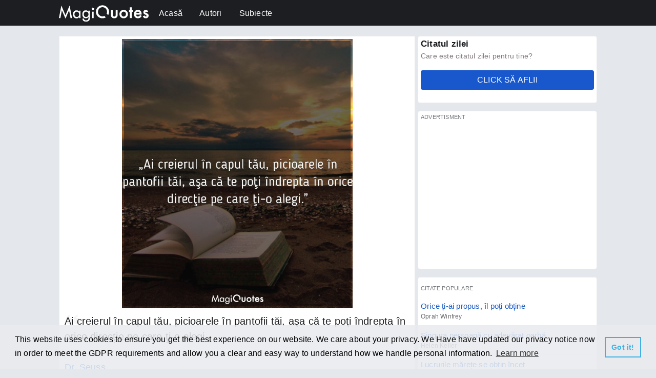

--- FILE ---
content_type: text/html; charset=utf-8
request_url: https://magiquotes.com/ro/citate/ai-creierul-in-capul-tau-picioarele-in-pantofii-tai.html
body_size: 11394
content:
<html lang="ro">
    <head>
        <meta charset="UTF-8"/>
        <title>Ai creierul în capul tău, picioarele în pantofii tăi - Dr. Seuss - Magiquotes.com</title>
        <meta name="theme-color" content="#1c1e21"/>
        <meta name="description" content="Ai creierul în capul tău, picioarele în pantofii tăi, aşa că te poţi îndrepta în orice direcţie pe care ţi-o alegi. - Dr. Seuss">
        <meta name="viewport" content="width=device-width, height=device-height, initial-scale=1,maximum-scale=1,user-scalable=no,minimal-ui"/>
        
        <meta property="og:url" content="https://www.magiquotes.com/ro/citate/ai-creierul-in-capul-tau-picioarele-in-pantofii-tai.html" />
        <meta property="og:type" content="article" />
        <meta property="og:site_name" content="Magiquotes">
        <meta property="og:title" content="Ai creierul în capul tău, picioarele în pantofii tăi - Dr. Seuss" />
        <meta property="og:description" content="&quot;Ai creierul în capul tău, picioarele în pantofii tăi, aşa că te poţi îndrepta în orice direcţie pe care ţi-o alegi.&quot; - Dr. Seuss" />
        <meta property="og:image" content="https://i.magiquotes.com/q/ro/motivationale/ai-creierul-in-capul-tau-picioarele-in-pantofii-tai/ai-creierul-in-capul-tau-picioarele-in-pantofii-tai_0.jpg" />
        <meta property="og:image:type" content="image/jpeg">
        <meta property="og:image:width" content="1200">
        <meta property="og:image:height" content="630">
                
        <meta name="twitter:card" content="summary_large_image">
        <meta name="twitter:site" content="@Magiquotes">
        <meta name="twitter:creator" content="@Magiquotes">
        <meta name="twitter:title" content="Ai creierul în capul tău, picioarele în pantofii tăi - Dr. Seuss">
        <meta name="twitter:description" content="&quot;Ai creierul în capul tău, picioarele în pantofii tăi, aşa că te poţi îndrepta în orice direcţie pe care ţi-o alegi.&quot; - Dr. Seuss">
        <meta name="twitter:image" content="https://i.magiquotes.com/q/ro/motivationale/ai-creierul-in-capul-tau-picioarele-in-pantofii-tai/ai-creierul-in-capul-tau-picioarele-in-pantofii-tai_0.jpg">
                <script async src="//pagead2.googlesyndication.com/pagead/js/adsbygoogle.js"></script>
        <script async src="https://www.googletagmanager.com/gtag/js?id=G-8GGMNEW41P"></script><script data-ad-client="ca-pub-2193886002841467" async src="https://pagead2.googlesyndication.com/pagead/js/adsbygoogle.js"></script>
        <script>
        window.dataLayer = window.dataLayer || [];
        function gtag(){dataLayer.push(arguments);}
        gtag('js', new Date());
        gtag('config', 'UA-101246260-4');
        </script>
        <link rel="stylesheet" type="text/css" href="//cdnjs.cloudflare.com/ajax/libs/cookieconsent2/3.1.0/cookieconsent.min.css" /><script src="//cdnjs.cloudflare.com/ajax/libs/cookieconsent2/3.1.0/cookieconsent.min.js"></script><script>window.addEventListener("load", function(){window.cookieconsent.initialise({"palette": {"popup": {"background": "#e9ebeede"},"button": {"background": "transparent","border": "#40b0e4","text": "#40b0e4"}},"content": {"message": "This website uses cookies to ensure you get the best experience on our website. We care about your privacy. We Have have updated our privacy notice now in order to meet the GDPR requirements and allow you a clear and easy way to understand how we handle personal information.","href": "https://www.magiquotes.com/en/privacy-policy.html"}})});</script>
        <style>
            body{background:#e4e8ed;font-family:Arial,Helvetica,sans-serif;margin:0;letter-spacing:.2px}@font-face{font-family:myItalic;src:url(/components/fonts/italic.eot);src:url(/components/fonts/italic.eot?#iefix) format('embedded-opentype'),url(/components/fonts/italic.woff2) format('woff2'),url(/components/fonts/italic.woff) format('woff'),url(/components/fonts/italic.ttf) format('truetype'),url(/components/fonts/italic.svg#svgFontName) format('svg')}@font-face{font-family:futura;src:url(/components/fonts/en/futura.ttf)}@font-face{font-family:futura2;src:url(/components/fonts/en/futura2.ttf)}@font-face{font-family:fontHusar;src:url(/components/fonts/en/fontHusar.otf)}@font-face{font-family:action_man;src:url(/components/fonts/en/action_man.ttf)}@font-face{font-family:andada;src:url(/components/fonts/en/andada.otf)}@font-face{font-family:anonymous;src:url(/components/fonts/en/anonymous.ttf)}@font-face{font-family:arbutus;src:url(/components/fonts/en/arbutus.ttf)}@font-face{font-family:berkshire;src:url(/components/fonts/en/berkshire.ttf)}@font-face{font-family:bpmono;src:url(/components/fonts/en/bpmono.ttf)}@font-face{font-family:bubblegum;src:url(/components/fonts/en/bubblegum.otf)}@font-face{font-family:capsula;src:url(/components/fonts/en/capsula.ttf)}@font-face{font-family:cherry;src:url(/components/fonts/en/cherry.otf)}@font-face{font-family:Amatic;src:url(/components/fonts/en/Amatic.ttf)}@font-face{font-family:Antiqua;src:url(/components/fonts/en/Antiqua.ttf)}@font-face{font-family:Atomic;src:url(/components/fonts/en/Atomic.ttf)}@font-face{font-family:Azoft;src:url(/components/fonts/en/Azoft.ttf)}@font-face{font-family:Caudex;src:url(/components/fonts/en/Caudex.ttf)}@font-face{font-family:DejaVu;src:url(/components/fonts/en/DejaVu.ttf)}@font-face{font-family:Eczar;src:url(/components/fonts/en/Eczar.ttf)}@font-face{font-family:Glegoo;src:url(/components/fonts/en/Glegoo.ttf)}@font-face{font-family:Inknut;src:url(/components/fonts/en/Inknut.ttf)}@font-face{font-family:LifeSaver;src:url(/components/fonts/en/LifeSaver.ttf)}@font-face{font-family:Noto;src:url(/components/fonts/en/Noto.ttf)}@font-face{font-family:Okolaks;src:url(/components/fonts/en/Okolaks.ttf)}@font-face{font-family:Report;src:url(/components/fonts/en/Report.ttf)}@font-face{font-family:AlexBrush;src:url(/components/fonts/en/AlexBrush.ttf)}@font-face{font-family:Allura;src:url(/components/fonts/en/Allura.otf)}@font-face{font-family:AnuDaw;src:url(/components/fonts/en/AnuDaw.ttf)}@font-face{font-family:ArchitectsDaughter;src:url(/components/fonts/en/ArchitectsDaughter.ttf)}@font-face{font-family:Bahiana;src:url(/components/fonts/en/Bahiana.otf)}.footer{background:#1c1e21;min-height:150px;display:flex;align-items:center}.footercontent{width:1060px;margin:0 auto;padding:15px 0 0 5px;box-sizing:border-box;-webkit-box-sizing:border-box;-moz-box-sizing:border-box;color:#fff;font-size:13px;display:flex;flex-direction:row}.footer-box{max-width:300px;min-width:190px;margin:0 20px 0 0;position:relative}.app-box{display:inline-block;min-width:190px;margin:-20px 0 0 20px;vertical-align:middle}.app-available-android,.app-close,.app-magiquotes-android,.install-android{display:none}.footercontent span{display:block;margin:8px 0 0}a.footer_link:active,a.footer_link:link,a.footer_link:visited{color:#9b9b9c;text-decoration:none;font-size:13px}a.footer_link:hover{text-decoration:underline}a.footer_lang:active,a.footer_lang:link,a.footer_lang:visited{color:#9b9b9c;text-decoration:none;font-size:13px;margin:0 5px 0 0}.activelang,a.footer_lang:hover{border-bottom:2px solid #175ac5;padding:0 0 4px}#more_lang{background:url(/components/assets/more_lang.png) center no-repeat;background-size:17px;width:20px;height:20px;float:right;margin:-2px 0 0 5px;cursor:pointer}#hidden_lang{display:none;background:#fff;border:1px solid #ebebeb;border-radius:1px;padding:5px 5px 20px;position:absolute;top:-100;right:0;width:150px;min-height:100px;box-sizing:border-box;-webkit-box-sizing:border-box;-moz-box-sizing:border-box}#hidden_lang a{display:block;border:none;padding-bottom:10px}#hidden_lang .activelang{border-bottom:2px solid #175ac5;padding:0 0 4px;margin:0 0 10px}a.follow_fb:active,a.follow_fb:hover,a.follow_fb:link,a.follow_fb:visited{background:url(/components/assets/_fblogo.png) center center no-repeat #4865AB;background-size:20px;min-width:35px;height:35px;display:inline-block;box-sizing:border-box;-webkit-box-sizing:border-box;-moz-box-sizing:border-box;border-radius:3px;margin:0 10px 0 0}a.follow_tw:active,a.follow_tw:hover,a.follow_tw:link,a.follow_tw:visited{background:url(/components/assets/_twlogo.png) center center no-repeat #00B4EF;background-size:20px;min-width:35px;height:35px;display:inline-block;box-sizing:border-box;-webkit-box-sizing:border-box;-moz-box-sizing:border-box;border-radius:3px;margin:0 10px 0 0}a.follow_pi:active,a.follow_pi:hover,a.follow_pi:link,a.follow_pi:visited{background:url(/components/assets/_pilogo.png) center center no-repeat #D13037;background-size:16px;min-width:35px;height:35px;display:inline-block;box-sizing:border-box;-webkit-box-sizing:border-box;-moz-box-sizing:border-box;border-radius:3px;margin:0 10px 0 0}a.follow_in:active,a.follow_in:hover,a.follow_in:link,a.follow_in:visited{background:url(/components/assets/_i_icon.png) center center no-repeat #c411c4;background-size:16px;min-width:35px;height:35px;display:inline-block;box-sizing:border-box;-webkit-box-sizing:border-box;-moz-box-sizing:border-box;border-radius:3px}.menu_b,.wrapper{box-sizing:border-box}a.android_badge:active,a.android_badge:hover,a.android_badge:link,a.android_badge:visited{background:url(/components/assets/android_badge.png);width:153px;height:46px;display:block;text-indent:-5000px}.topwrapper{background:#1c1e21;height:50px;position:fixed;top:0;left:0;right:0;z-index:2}.ad_related{margin:20px auto 10px;width:600px;min-height:280px}#top{width:1060px;margin:0 auto;position:relative}#brand,.menu,.search{position:absolute}#brand{background:url(/components/assets/brand.png);width:175px;height:33px;top:10px;left:5px}.menu{top:17px;left:200px}.menu a{color:#fff;text-decoration:none;margin:0 30px 0 0}.active{border-bottom:2px solid #175ac5;padding:0 0 5px}.search{display:none;right:5px;top:11px;height:30px}.search input[type=text]{display:inline-block;vertical-align:top;height:29px;width:220px;border:0;border-radius:50px;outline:0;padding:5px}.search #searchmag{background:url(/components/assets/search.png) center center no-repeat;background-size:29px;width:29px;height:29px;display:inline-block;border:none;outline:0;cursor:pointer}.wrapper{width:1060px;margin:60px auto 0;text-align:center;padding:10px 5px 0;-webkit-box-sizing:border-box;-moz-box-sizing:border-box}.menu_b,.menu_w{width:350px}.current_lang,.menu_b,.submit-box,.submit-menu{text-align:left}main{display:flex;flex-direction:row;justify-content:space-between}.advertisment,.menu_l{font-size:11px;color:#75777b;display:block}.box_w{margin:0 5px 0 0}.advertisment{margin:0 0 5px}.menu_b{background:#fff;margin:0 0 15px;border-radius:4px;border:1px solid #ebebeb;padding:5px;-webkit-box-sizing:border-box;-moz-box-sizing:border-box}.menu_clean{background:0 0;border:1px solid transparent}.menu_l{margin:10px 0}.menu_b h2{color:#1c1e21;font-size:17px;margin:0 0 5px}.menu_b p{margin:0;font-size:14px;color:#80777b}.menu_s{display:flex;justify-content:space-around;align-items:center}.current_lang{margin:20px 0}.current_lang span{font-weight:700}.submit-menu{margin:10px 0 -1px;padding:10px 10px 10px 0;box-sizing:border-box;-webkit-box-sizing:border-box;-moz-box-sizing:border-box}a.submit-link:active,a.submit-link:link,a.submit-link:visited{background:#843d58;text-decoration:none;color:#fff;padding:10px;border-top-left-radius:4px;border-top-right-radius:4px}a.submit-link:hover{background:#72324a}.active-submit-link{background:#fff!important;color:#414c5c!important}.submit-box,.submit-box2{background:#fff;margin:0;padding:10px;border-bottom-left-radius:4px;border-bottom-right-radius:4px;border-top-right-radius:4px;box-shadow:0 2px 3px 0 #d8e4e7}.submit-box2{box-sizing:border-box;-webkit-box-sizing:border-box;-moz-box-sizing:border-box;display:block!important}.submit-box{box-sizing:border-box;-webkit-box-sizing:border-box;-moz-box-sizing:border-box;position:relative;display:flex;flex-direction:row}.box,.controller{-webkit-box-sizing:border-box;-moz-box-sizing:border-box}.submit-form{flex:1}.submit_p{display:flex;align-items:center;justify-content:center;flex-direction:column}#portraitChristmas{display:none}.portrait_b{position:relative;overflow:hidden}#loader,#loader img,#quote_preview{position:absolute}#quote_preview{font-size:30px;top:0;left:0;color:#fff;width:500px;border:2px dashed;cursor:all-scroll;padding:5;font-family:futura;display:flex;flex-wrap:wrap;justify-content:center}.today h2,.today p{font-family:myItalic,Fallback,Arial,Helvetica,sans-serif}#quote_preview span{border:1px solid transparent;margin:0 8px 0 0;float:left;display:flex;justify-content:center;align-items:center}.controller{background:0 0;height:90px;width:100%;display:flex;flex-direction:row;align-items:center;justify-content:flex-start;padding:5px;box-sizing:border-box}.controller span{margin:0 10px 0 0}.controller span h2{color:#414042}.controller input[type=text],.controller input[type=number]{display:block;width:60px!important;height:38px;margin:0!important;border-radius:4px;border:1px solid #dcdcdc;font-size:15px;outline:0;padding:0 5px;color:#414042}.controller select,.submit-box select{border:1px solid #dcdcdc;background:#fff;height:38px}.controller select{width:90px!important;color:#414042;outline:0;margin:0!important}.submit-box h1{margin:0 0 20px;font-size:20;color:#414042}.submit-box h2{margin:0 0 5px;font-size:15;color:#414042}.submit-box input[type=text],.submit-box textarea{width:290px;display:block;margin:0 0 25px;font-size:15px;outline:0;color:#414042}.submit-box select{width:290px;color:#414042;outline:0;margin:0 0 25px}.submit-box input[type=text]{height:38px;border-radius:4px;border:1px solid #dcdcdc;padding:0 5px}.submit-box textarea{height:120;border:1px solid #dcdcdc;border-radius:4px;resize:none;padding:5px}#social,.box footer,.box_a,.list_q{display:flex}.submit-error,.submit-success{padding:10px 5px;margin:10px 0 0}.submit-box input[type=submit]{background:#409fff;color:#fff;font-size:16px;border:none;border-radius:4px;height:37px;width:130px}#loader,.submit-error,.submit-success{background:0 0;border-radius:4px}.submit-box ::-webkit-input-placeholder{color:#dce2e7}.submit-box ::-moz-placeholder{color:#dce2e7}.submit-box :-ms-input-placeholder{color:#dce2e7}.submit-box :-moz-placeholder{color:#dce2e7}.submit-success{color:#41b14d}.submit-error{color:#cc2e3f}#loader{top:0;left:0;right:0;bottom:0}#loader img,.today h2{left:50%;top:50%;transform:translate(-50%,-50%)}.today{width:600px;margin:20px auto;min-height:160px;position:relative;text-align:center}.change,.today h2,.today p{position:absolute}.today h2{font-size:25px;color:#414042;margin:0;width:100%;background:url(/components/assets/comma.png) left top no-repeat;background-size:50px;padding:10px 0 0}.today p{right:5px;bottom:0;color:#b2b8ba}.list_q{flex-direction:row;justify-content:space-between;flex-wrap:wrap}.box{background:#fff;margin:0 0 15px;border-top-right-radius:4px;border-bottom-right-radius:4px;border:1px solid #ebebeb;width:340px;padding:5px;box-sizing:border-box}.imgbox{background:#d6d6d6;margin:0 auto;height:0;padding-bottom:116.6%}.popular_q,.popular_q_end{padding:10px 0}.imgbox img{width:100%;height:auto}.box article{height:50px;line-height:150%;text-align:left;overflow:hidden}a.link:active,a.link:hover,a.link:link,a.link:visited{font-size:18px;color:#1c1e21;text-decoration:none}.popular_q{border-bottom:thin solid #f4f4f4}.menu_b_q a{color:#175ac5;text-decoration:none;font-size:15px}.menu_b_a{margin:5px 0 0}.menu_b_a a{text-decoration:none;color:#676767;font-size:12px;border-radius:2px}.box footer{color:#175ac5;font-size:13px;height:50px}#share_fb,#share_pi,#share_tw{width:27px;height:27px;border-radius:3px}#social{flex-direction:row;align-items:center;flex:1}.box_a{justify-content:flex-end;align-items:center;padding:0 5px 0 0}#share_fb,#share_pi,#share_tw,.change{display:block;cursor:pointer}#share_fb{background:url(/components/assets/_fblogo.png) center center no-repeat #4865AB;background-size:19px;margin:0 10px 0 0}#share_tw{background:url(/components/assets/_twlogo.png) center center no-repeat #00B4EF;background-size:17px;margin:0 10px 0 0}#share_pi{background:url(/components/assets/_pilogo.png) center center no-repeat #D13037;background-size:13px}.change{background:url(/components/assets/change.png) center center no-repeat;background-size:25px;padding:2px 5px 5px;border-radius:4px;width:20px;height:20px;z-index:1;top:5px;right:5px;opacity:.8}.quote-view{display:flex;flex-direction:row;justify-content:space-between;align-items:flex-start}.quote-box{text-align:left;background:#fff;border-bottom-left-radius:3px;border-bottom-right-radius:3px;border:1px solid #ebebeb;width:100%;margin:0 5px 0 0;padding:5px}.quote-menu{display:table-cell;width:100%;vertical-align:top}.related-box{display:block;text-align:center}.related-box-text{color:#1c1e21;font-size:23px;margin:25px 0;border-bottom:1px solid #ebebeb;padding:0 0 10px 5px;text-align:left}.responsive{display:block;width:100%;min-height:50px;-webkit-box-sizing:border-box;-moz-box-sizing:border-box;box-sizing:border-box}.ad_menu{width:336px;height:280px;margin:0 auto}.quote-box article{padding:10px 5px 0;margin:0 0 20px;box-sizing:border-box;-webkit-box-sizing:border-box;-moz-box-sizing:border-box;line-height:150%;text-align:left;z-index:1;font-size:20px;color:#1c1e21;position:relative}.quote-box article #commasm{position:absolute;top:0;left:0;background:url(/components/assets/comma_small.png) left top no-repeat;width:40px;height:40px;opacity:.25;z-index:-1}.quote-created-image,.quote-image{background:#d6d6d6;position:relative}.author-box{color:#175ac5;font-size:18px;padding:15px 0 15px 5px}.quote-box #divider{border-top:thin solid #f4f4f4;width:99%;margin:0 auto}.quote-map{display:flex;flex-direction:row;justify-content:flex-start;align-items:center;width:600px;margin:5px auto}.quote-map span{position:relative;cursor:pointer;margin:2px}.quote-map span:hover{opacity:.95}.quote-map span img{width:100%;height:auto}.quote-image{width:450px;height:525px;margin:0 auto}.quote-created-image{width:600px;height:700px}.quote-created-image img,.quote-image img{width:100%;height:auto}.active-map{position:absolute;top:0;left:0;right:0;bottom:0;background:url(/components/assets/map_check.png) center center no-repeat #4865AB;background-size:contain;opacity:.4}.socials{padding:15px 0 15px 10px;text-align:center;display:flex;flex-wrap:wrap;justify-content:center}#b_share-pi,#b_share-tw{width:60px;height:50px;padding:0 0 0 20px}#b_share-fb,#b_share-pi,#b_share-tw{display:inline-block;vertical-align:middle;color:#fff;margin:10px 10px 0 0;cursor:pointer}#b_share-fb{background:url(/components/assets/_fblogo.png) 10px no-repeat #4865AB;min-width:220px;text-align:center;padding:16px 0 16px 20px;box-sizing:border-box;-webkit-box-sizing:border-box;-moz-box-sizing:border-box}#b_share-tw{background:url(/components/assets/_twlogo.png) center center no-repeat #00B4EF;box-sizing:border-box;-webkit-box-sizing:border-box;-moz-box-sizing:border-box}#b_share-pi{background:url(/components/assets/_pilogo.png) center center no-repeat #D13037;box-sizing:border-box;-webkit-box-sizing:border-box;-moz-box-sizing:border-box}.quote-menu-author{width:336px;margin:20px auto;text-align:left;font-size:15px;color:#1c1e21;background:#fff;border-radius:3px;border:1px solid #ebebeb;padding:10px;box-sizing:border-box;-webkit-box-sizing:border-box;-moz-box-sizing:border-box}.quote-menu-author h2{color:#a4a5a6;margin:0 0 10px;font-size:18px;border-bottom:1px solid #efefef;padding:0 0 8px;font-weight:inherit}.quote-menu-author div{font-weight:700;margin:5px 0}.quote-menu-author span{font-size:13px;margin:0 0 0 5px;color:#175ac5}.authors-box,.subjects-box{display:flex;flex-direction:row;justify-content:space-around;width:100%;text-align:center}.authors-cell,.subjects-cell{width:300px;text-align:left;margin:0 5px 0 0}.authors-row,.subjects-row{background:#fff;border-bottom-left-radius:3px;border-bottom-right-radius:3px;border:1px solid #ebebeb;box-sizing:border-box;-webkit-box-sizing:border-box;-moz-box-sizing:border-box;margin:0 0 10px;padding:7px}.authors-row span,.subjects-row span{color:#1c1e21;font-size:18px;font-weight:700;display:block;margin:0 0 10px;padding:0 0 10px;border-bottom:1px solid #ebebeb}.author_row_list,.subjects_row_list{margin:5px 0 0}a.theauthor:active,a.theauthor:link,a.theauthor:visited{color:#175ac5;font-size:14px;text-decoration:none}a.theauthor:hover{text-decoration:underline}a.thesubject:active,a.thesubject:link,a.thesubject:visited{color:#175ac5;font-size:14px;text-decoration:none}a.thesubject:hover{text-decoration:underline}.author_letter,.subject_letter{background:#175ac5;color:#fff!important;float:left;padding:2.5px 5px 1px!important;margin:0 5px 0 0!important;border-radius:4px;font-size:16px!important}.author_box,.subject_box{background:#fff;text-align:left;padding:10px;border-radius:4px;border:1px solid #ebebeb;box-sizing:border-box;-webkit-box-sizing:border-box;-moz-box-sizing:border-box;margin:0 0 20px;color:#175ac5}.tag,.top{border-radius:4px}.author_box h1,.subject_box h1{margin:0 0 5px;font-size:20px;color:#1c1e21;display:inline-block;vertical-align:top}.subject_box div{margin:15px 0}.author_box div{display:inline-block;color:#175ac5;font-size:14px;padding:3px 0 0;margin:0 0 0 20px}.author_box p{margin:0;float:left;font-weight:700;color:#4e4f52}.author_box span{display:block}a.author:active,a.author:link,a.author:visited{color:#175ac5;text-decoration:none;font-size:14px}a.author:hover{text-decoration:underline}.authorinbox{font-size:18px!important}.no_author_found{font-size:18px;color:#1c1e21;text-align:left;padding:0 0 0 30px;box-sizing:border-box;-webkit-box-sizing:border-box;-moz-box-sizing:border-box;margin:0 0 20px}.no_author_found span{margin:0 0 10px}.tag{background:#1c1e21;color:#f2f2f2;margin:0 5px 0 0;padding:6px;font-size:13px}.loadtext{border:1px solid #1c1e21;color:#1c1e21;display:inline-block;min-width:300px;padding:10px;cursor:pointer;margin:0 auto 20px;border-radius:4px;box-sizing:border-box;-webkit-box-sizing:border-box;-moz-box-sizing:border-box;text-align:center}.top,.top h2{margin:0 0 10px}.top{background:#fff;padding:10px;box-sizing:border-box;-webkit-box-sizing:border-box;-moz-box-sizing:border-box;border:1px solid #ebebeb;display:flex;justify-content:space-around;text-align:left}.top h2{font-size:17px;color:#1c1e21}.top_column{white-space:nowrap}.top_column div{margin:0 0 5px}a.more_btn:active,a.more_btn:link,a.more_btn:visited{font-size:13px;text-decoration:none;background:#175ac5;color:#fff;padding:5px 0;text-align:center;width:130px;display:block;margin:15px 0 0;box-sizing:border-box;-webkit-box-sizing:border-box;-moz-box-sizing:border-box;border-radius:4px}a.more_btn:hover{background:#1450af}.play_quote{background:#175ac5;box-shadow:0 1px .3px 1px #0b3373;border-radius:4px;display:block;color:#fff;width:250px;text-align:center;padding:15px 0;box-sizing:border-box;-webkit-box-sizing:border-box;-moz-box-sizing:border-box;margin:40px auto 50px;cursor:pointer;font-size:19px}.play_spinner{background:url(/components/assets/play_spinner.svg);background-size:60px;width:60px;height:60px;position:absolute;top:50%;left:50%;transform:translate(-50%,-50%)}#spinner{width:100%;margin:0 auto}a.todays_quote_link:active,a.todays_quote_link:link,a.todays_quote_link:visited{text-decoration:none;background:#1958cc;display:block;text-align:center;padding:10px 0;border-radius:4px;color:#fff;margin:20px 0;max-width:350px}a.todays_quote_link:hover{background:#2163dc}.rand_todays_quote{position:absolute;font-size:50px;opacity:.2;line-height:80%;color:#a4b4c361;-webkit-user-select:none;-khtml-user-select:none;-moz-user-select:none;-ms-user-select:none;user-select:none;display:none}@media screen and (max-width:1060px){#top,.footercontent,.wrapper{width:100%}.box{width:49.3%}}@media screen and (max-width:972px){.ad_related{width:100%}.quote-map{overflow:auto;white-space:nowrap}.quote-map::-webkit-scrollbar{display:none}}@media screen and (max-width:800px){.menu_b,.menu_w{width:100%}main{flex-direction:column-reverse}.menu_w{flex:1}.popular,.quote-view .menu_w{display:none}}@media screen and (max-width:710px){.footercontent{justify-content:center;flex-wrap:wrap;flex-direction:column-reverse}.footer-box{margin-bottom:30px}.app-box{display:none;position:fixed;bottom:0;left:0;right:0;margin:0;background:#fff;border-top:1px solid #eee;box-shadow:0 0 1px 0 #b5b5b573;height:50px;width:100%}.app-available-android,.app-close,.app-magiquotes-android,.install-android{display:inherit;position:absolute}.app-magiquotes-android{font-size:14px;color:#1c1e21;top:9px;left:30px}.app-available-android{font-size:12px;color:#949596;top:29px;left:30px}.install-android{top:7px;right:15px}.install-android a{display:inherit;text-decoration:none;background:#409fff;border-radius:2px;font-size:13px;padding:10px 5px;color:#fff}.app-close{background:url(/components/assets/close.png) center no-repeat;background-size:16px;width:22px;height:22px;left:5px;top:14px;opacity:.3}.menu_clean{display:none}}@media screen and (max-width:627px){.quote-map{width:100%}}@media screen and (max-width:500px){.wrapper{margin-top:90px}.box_a{display:none}.menu{top:50px;left:0;right:0;height:35px;background:#1c1e21;padding:5px 0 0 5px;box-sizing:border-box;-webkit-box-sizing:border-box;-moz-box-sizing:border-box;overflow:auto;white-space:nowrap}.menu::-webkit-scrollbar{display:none}}@media screen and (max-width:360px){.ad_menu{width:100%}}@media screen and (max-width:477px){.quote-image{width:100%;height:0;padding-bottom:116.56%}}@media screen and (max-width:340px){.box{width:100%}.box article{display:none}}
        </style>
    </head>
    <body>
    <div class="topwrapper">
        <div id="top">
            <a href="/ro/" class="logo"><div id="brand"></div></a>
            <div class="menu">
                <a href="/ro/"  title="Acasă">Acasă</a>
                <a href="/ro/autori.html"  title="Autori">Autori</a>
                <a href="/ro/subiecte.html"  title="Subiecte">Subiecte</a>
            </div>
            <div class="search">
                <form> 
                    <input type="text" name="search" id="search">
                    <input type="submit" id="searchmag" value="">
                </form>
            </div>
        </div>
    </div>
    <div class="wrapper" data-global-lang="ro" data-global-hyperlink="citate" data-global-authorlink="autor">
        <div class="quote-view">
    <div class="quote-box" data-cat="motivationale" data-src="ai-creierul-in-capul-tau-picioarele-in-pantofii-tai" >
        <div class="quote-image">
            <img alt="Ai creierul în capul tău, picioarele în pantofii tăi" src="https://i.magiquotes.com/q/ro/motivationale/ai-creierul-in-capul-tau-picioarele-in-pantofii-tai/ai-creierul-in-capul-tau-picioarele-in-pantofii-tai_portrait.jpg">
        </div>
        <article>
            Ai creierul în capul tău, picioarele în pantofii tăi, aşa că te poţi îndrepta în orice direcţie pe care ţi-o alegi.            <span id="commasm"></span>
        </article>
        <div class="author-box">
            <a href="/ro/autor/dr.-seuss.html" class="author authorinbox">Dr. Seuss</a>
        </div>
        <div class="responsive ad_related"><div class="advertisment">ADVERTISMENT</div><ins class="adsbygoogle ad_related" style="display:block" data-ad-format="autorelaxed"
     data-ad-client="ca-pub-2193886002841467"
     data-ad-slot="4773985775"></ins>
<script>
     (adsbygoogle = window.adsbygoogle || []).push({});
</script></div>        <div id="divider"></div>
        <div class="socials" data-share-url="https://www.magiquotes.com/ro/citate/ai-creierul-in-capul-tau-picioarele-in-pantofii-tai.html" data-share-image="https://i.magiquotes.com/q/ro/motivationale/ai-creierul-in-capul-tau-picioarele-in-pantofii-tai/ai-creierul-in-capul-tau-picioarele-in-pantofii-tai_0.jpg">
            <div id="b_share-fb">Distribuie pe Facebook</div>
            <div id="b_share-tw"></div>
            <div id="b_share-pi"></div>
        </div>
    </div>
    <div class="menu_w">
        <div class="menu_b">
    <h2>Citatul zilei</h2>
    <p>Care este citatul zilei pentru tine?</p>
    <a href="/ro/citatul-zilei.html" class="todays_quote_link" title="Care este citatul zilei pentru tine?">CLICK SĂ AFLII</a>
</div>
<div class="menu_b">
    <div class="advertisment">ADVERTISMENT</div><div class="responsive ad_menu"><ins class="adsbygoogle"
     style="display:block"
     data-ad-client="ca-pub-2193886002841467"
     data-ad-slot="4995964165"
     data-ad-format="auto"
     data-full-width-responsive="true"></ins>
<script>
     (adsbygoogle = window.adsbygoogle || []).push({});
</script></div></div>
<div class="menu_b popular">
    <div class="menu_l">CITATE POPULARE</div>
    
                    <div class="popular_q">
                        <div class="menu_b_q">
                            <a href="/ro/citate/orice-ti-ai-propusil-poți-obtine.html" title="Orice ți-ai propus, îl poți obține">
                            Orice ți-ai propus, îl poți obține
                            </a>
                        </div>
                        <div class="menu_b_a">
                            <a href="/ro/autor/oprah-winfrey.html" title="Oprah Winfrey">
                            Oprah Winfrey
                            </a>
                        </div>
                    </div>
                
                    <div class="popular_q">
                        <div class="menu_b_q">
                            <a href="/ro/citate/singura-persoană-cu-adevărat-oarbă-în-perioada-crăciunului.html" title="Singura persoană cu adevărat oarbă în perioada Crăciunului">
                             Singura persoană cu adevărat oarbă...
                            </a>
                        </div>
                        <div class="menu_b_a">
                            <a href="/ro/autor/helen-keller.html" title="Helen Keller">
                            Helen Keller
                            </a>
                        </div>
                    </div>
                
                    <div class="popular_q">
                        <div class="menu_b_q">
                            <a href="/ro/citate/lucrurile-marete-se-obțin-incet.html" title="Lucrurile mărețe se obțin încet">
                            Lucrurile mărețe se obțin încet
                            </a>
                        </div>
                        <div class="menu_b_a">
                            <a href="/ro/autor/zig-ziglar.html" title="Zig Ziglar">
                            Zig Ziglar
                            </a>
                        </div>
                    </div>
                
                    <div class="popular_q">
                        <div class="menu_b_q">
                            <a href="/ro/citate/esecul-ar-trebui-să-ne-fie-profesor.html" title="Eșecul ar trebui să ne fie profesor">
                            Eșecul ar trebui să ne fie profesor
                            </a>
                        </div>
                        <div class="menu_b_a">
                            <a href="/ro/autor/necunoscut.html" title="Necunoscut">
                            Necunoscut
                            </a>
                        </div>
                    </div>
                
                    <div class="popular_q">
                        <div class="menu_b_q">
                            <a href="/ro/citate/vorbele-bune-pot-fi-scurte-și-repede-rostite.html" title="Vorbele bune pot fi scurte și repede rostite">
                             Vorbele bune pot fi scurte și repede...
                            </a>
                        </div>
                        <div class="menu_b_a">
                            <a href="/ro/autor/necunoscut.html" title="Necunoscut">
                            Necunoscut
                            </a>
                        </div>
                    </div>
                
                    <div class="popular_q">
                        <div class="menu_b_q">
                            <a href="/ro/citate/dacă-citesti-asta.html" title="Dacă citești asta">
                            Dacă citești asta
                            </a>
                        </div>
                        <div class="menu_b_a">
                            <a href="/ro/autor/necunoscut.html" title="Necunoscut">
                            Necunoscut
                            </a>
                        </div>
                    </div>
                
                    <div class="popular_q">
                        <div class="menu_b_q">
                            <a href="/ro/citate/mintea-nu-cunoaşte-alte-frontiere.html" title="Mintea nu cunoaşte alte frontiere">
                            Mintea nu cunoaşte alte frontiere
                            </a>
                        </div>
                        <div class="menu_b_a">
                            <a href="/ro/autor/napoleon-hill.html" title="Napoleon Hill">
                            Napoleon Hill
                            </a>
                        </div>
                    </div>
                
                    <div class="popular_q">
                        <div class="menu_b_q">
                            <a href="/ro/citate/viata-nu-sta-undeva-așteptandu-te.html" title="Viața nu stă undeva așteptându-te">
                            Viața nu stă undeva așteptându-te
                            </a>
                        </div>
                        <div class="menu_b_a">
                            <a href="/ro/autor/osho.html" title="Osho">
                            Osho
                            </a>
                        </div>
                    </div>
                
                    <div class="popular_q">
                        <div class="menu_b_q">
                            <a href="/ro/citate/destinul-prinde-formă-în-momentul-în-care-iei-o-decizie.html" title="Destinul prinde formă în momentul în care iei o decizie">
                             Destinul prinde formă în momentul în...
                            </a>
                        </div>
                        <div class="menu_b_a">
                            <a href="/ro/autor/anthony-robbins.html" title="Anthony Robbins">
                            Anthony Robbins
                            </a>
                        </div>
                    </div>
                
                    <div class="popular_q_end">
                        <div class="menu_b_q">
                            <a href="/ro/citate/sunt-persoane-care-nu-au-realizat-cat-de-aproape-au-fost-de-succes.html" title="sunt persoane care nu au realizat cat de aproape au fost de succes">
                             sunt persoane care nu au realizat cat de...
                            </a>
                        </div>
                        <div class="menu_b_a">
                            <a href="/ro/autor/thomas-edison.html" title="Thomas Edison">
                            Thomas Edison
                            </a>
                        </div>
                    </div>
                </div>
<div class="menu_b menu_clean">
    <div class="menu_l">DESCARCĂ APLICAȚIA</div>
    <a href="https://play.google.com/store/apps/details?id=com.citate_celebre" target="_blank" class="android_badge">Quotes</a>
</div>    </div>
</div>
<div class="related-box">
    <div class="related-box-text">
        Alte citate    </div>
    <div class="list_q">
        <div class="box">
                <a href="/ro/citate/una-dintre-cele-mai-curajoase-decizii-pe-care-o-vei-face-este-sa-renunti-la-ceea-ce-iti-raneste-inima.html" class="link" title="Una dintre cele mai curajoase decizii pe care o vei face este să renunți la ceea ce îți rănește inima">
                    <div class="imgbox">
                        <img alt="Una dintre cele mai curajoase decizii pe care o vei face este să renunți la ceea ce îți rănește inima"src="https://i.magiquotes.com/q/ro/curaj/una-dintre-cele-mai-curajoase-decizii-pe-care-o-vei-face-este-sa-renunti-la-ceea-ce-iti-raneste-inima/una-dintre-cele-mai-curajoase-decizii-pe-care-o-vei-face-este-sa-renunti-la-ceea-ce-iti-raneste-inima_portrait.jpg">
                    </div>
                </a>
                <footer>
                    <div id="social" data-share-url="https://www.magiquotes.com/ro/citate/una-dintre-cele-mai-curajoase-decizii-pe-care-o-vei-face-este-sa-renunti-la-ceea-ce-iti-raneste-inima.html" data-share-img="https://i.magiquotes.com/q/ro/curaj/una-dintre-cele-mai-curajoase-decizii-pe-care-o-vei-face-este-sa-renunti-la-ceea-ce-iti-raneste-inima/una-dintre-cele-mai-curajoase-decizii-pe-care-o-vei-face-este-sa-renunti-la-ceea-ce-iti-raneste-inima_0.jpg">
                        <span id="share_fb"></span>
                        <span id="share_tw"></span>
                        <span id="share_pi"></span>
                    </div>
                    <div class="box_a">
                        <a href="/ro/autor/necunoscut.html" class="author">Necunoscut</a>
                    </div>
                </footer>
                <article>
                     Una dintre cele mai curajoase decizii pe care o vei face este să renunți...
                </article>
            </div><div class="box">
                <a href="/ro/citate/intotdeauna-fa-bine.html" class="link" title="Întotdeauna fă bine">
                    <div class="imgbox">
                        <img alt="Întotdeauna fă bine"src="https://i.magiquotes.com/q/ro/viata/intotdeauna-fa-bine/intotdeauna-fa-bine_portrait.jpg">
                    </div>
                </a>
                <footer>
                    <div id="social" data-share-url="https://www.magiquotes.com/ro/citate/intotdeauna-fa-bine.html" data-share-img="https://i.magiquotes.com/q/ro/viata/intotdeauna-fa-bine/intotdeauna-fa-bine_0.jpg">
                        <span id="share_fb"></span>
                        <span id="share_tw"></span>
                        <span id="share_pi"></span>
                    </div>
                    <div class="box_a">
                        <a href="/ro/autor/mark-twain.html" class="author">Mark Twain</a>
                    </div>
                </footer>
                <article>
                     Întotdeauna fă bine. Asta îi va mulțumi pe câțiva și-i va surprinde...
                </article>
            </div><div class="box">
                <a href="/ro/citate/pesimistul-este-cel-care-atunci-cand-trebuie-sa-aleaga.html" class="link" title="Pesimistul este cel care, atunci când trebuie să aleagă">
                    <div class="imgbox">
                        <img alt="Pesimistul este cel care, atunci când trebuie să aleagă"src="https://i.magiquotes.com/q/ro/amuzante/pesimistul-este-cel-care-atunci-cand-trebuie-sa-aleaga/pesimistul-este-cel-care-atunci-cand-trebuie-sa-aleaga_portrait.jpg">
                    </div>
                </a>
                <footer>
                    <div id="social" data-share-url="https://www.magiquotes.com/ro/citate/pesimistul-este-cel-care-atunci-cand-trebuie-sa-aleaga.html" data-share-img="https://i.magiquotes.com/q/ro/amuzante/pesimistul-este-cel-care-atunci-cand-trebuie-sa-aleaga/pesimistul-este-cel-care-atunci-cand-trebuie-sa-aleaga_0.jpg">
                        <span id="share_fb"></span>
                        <span id="share_tw"></span>
                        <span id="share_pi"></span>
                    </div>
                    <div class="box_a">
                        <a href="/ro/autor/oscar-wilde.html" class="author">Oscar Wilde</a>
                    </div>
                </footer>
                <article>
                     Pesimistul este cel care, atunci când trebuie să aleagă dintre două...
                </article>
            </div><div class="box">
                <a href="/ro/citate/femeia-este-raza-luminii-ceresti.html" class="link" title="Femeia este raza luminii cereşti">
                    <div class="imgbox">
                        <img alt="Femeia este raza luminii cereşti"src="https://i.magiquotes.com/q/ro/femei/femeia-este-raza-luminii-ceresti/femeia-este-raza-luminii-ceresti_portrait.jpg">
                    </div>
                </a>
                <footer>
                    <div id="social" data-share-url="https://www.magiquotes.com/ro/citate/femeia-este-raza-luminii-ceresti.html" data-share-img="https://i.magiquotes.com/q/ro/femei/femeia-este-raza-luminii-ceresti/femeia-este-raza-luminii-ceresti_0.jpg">
                        <span id="share_fb"></span>
                        <span id="share_tw"></span>
                        <span id="share_pi"></span>
                    </div>
                    <div class="box_a">
                        <a href="/ro/autor/rumi.html" class="author">Rumi</a>
                    </div>
                </footer>
                <article>
                    Femeia este raza luminii cereşti.
                </article>
            </div><div class="box">
                <a href="/ro/citate/un-lucru-intotdeauna-pare-imposibil.html" class="link" title="Un lucru întotdeauna pare imposibil">
                    <div class="imgbox">
                        <img alt="Un lucru întotdeauna pare imposibil"src="https://i.magiquotes.com/q/ro/succes/un-lucru-intotdeauna-pare-imposibil/un-lucru-intotdeauna-pare-imposibil_portrait.jpg">
                    </div>
                </a>
                <footer>
                    <div id="social" data-share-url="https://www.magiquotes.com/ro/citate/un-lucru-intotdeauna-pare-imposibil.html" data-share-img="https://i.magiquotes.com/q/ro/succes/un-lucru-intotdeauna-pare-imposibil/un-lucru-intotdeauna-pare-imposibil_0.jpg">
                        <span id="share_fb"></span>
                        <span id="share_tw"></span>
                        <span id="share_pi"></span>
                    </div>
                    <div class="box_a">
                        <a href="/ro/autor/nelson-mandela.html" class="author">Nelson Mandela</a>
                    </div>
                </footer>
                <article>
                    Un lucru întotdeauna pare imposibil până este făcut.
                </article>
            </div><div class="box">
                <a href="/ro/citate/am-invatat-ca-oamenii-vor-uita-ceea-ce-spui.html" class="link" title="Am învățat că oamenii vor uita ceea ce spui">
                    <div class="imgbox">
                        <img alt="Am învățat că oamenii vor uita ceea ce spui"src="https://i.magiquotes.com/q/ro/inspirationale/am-invatat-ca-oamenii-vor-uita-ceea-ce-spui/am-invatat-ca-oamenii-vor-uita-ceea-ce-spui_portrait.jpg">
                    </div>
                </a>
                <footer>
                    <div id="social" data-share-url="https://www.magiquotes.com/ro/citate/am-invatat-ca-oamenii-vor-uita-ceea-ce-spui.html" data-share-img="https://i.magiquotes.com/q/ro/inspirationale/am-invatat-ca-oamenii-vor-uita-ceea-ce-spui/am-invatat-ca-oamenii-vor-uita-ceea-ce-spui_0.jpg">
                        <span id="share_fb"></span>
                        <span id="share_tw"></span>
                        <span id="share_pi"></span>
                    </div>
                    <div class="box_a">
                        <a href="/ro/autor/maya-angelou.html" class="author">Maya Angelou</a>
                    </div>
                </footer>
                <article>
                     Am învățat că oamenii vor uita ceea ce spui, vor uita ceea ce ai...
                </article>
            </div><div class="box">
                <a href="/ro/citate/lucrurile-bune-nu-ti-cad-pur-si-simplu-in-poala.html" class="link" title="Lucrurile bune nu-ți cad pur și simplu în poală">
                    <div class="imgbox">
                        <img alt="Lucrurile bune nu-ți cad pur și simplu în poală"src="https://i.magiquotes.com/q/ro/viata/lucrurile-bune-nu-ti-cad-pur-si-simplu-in-poala/lucrurile-bune-nu-ti-cad-pur-si-simplu-in-poala_portrait.jpg">
                    </div>
                </a>
                <footer>
                    <div id="social" data-share-url="https://www.magiquotes.com/ro/citate/lucrurile-bune-nu-ti-cad-pur-si-simplu-in-poala.html" data-share-img="https://i.magiquotes.com/q/ro/viata/lucrurile-bune-nu-ti-cad-pur-si-simplu-in-poala/lucrurile-bune-nu-ti-cad-pur-si-simplu-in-poala_0.jpg">
                        <span id="share_fb"></span>
                        <span id="share_tw"></span>
                        <span id="share_pi"></span>
                    </div>
                    <div class="box_a">
                        <a href="/ro/autor/audrey-hepburn.html" class="author">Audrey Hepburn</a>
                    </div>
                </footer>
                <article>
                     Lucrurile bune nu-ți cad pur și simplu în poală. Dumnezeu este generos,...
                </article>
            </div><div class="box">
                <a href="/ro/citate/nefericirea-este-cel-mai-bine-definita.html" class="link" title="Nefericirea este cel mai bine definita">
                    <div class="imgbox">
                        <img alt="Nefericirea este cel mai bine definita"src="https://i.magiquotes.com/q/ro/fericire/nefericirea-este-cel-mai-bine-definita/nefericirea-este-cel-mai-bine-definita_portrait.jpg">
                    </div>
                </a>
                <footer>
                    <div id="social" data-share-url="https://www.magiquotes.com/ro/citate/nefericirea-este-cel-mai-bine-definita.html" data-share-img="https://i.magiquotes.com/q/ro/fericire/nefericirea-este-cel-mai-bine-definita/nefericirea-este-cel-mai-bine-definita_0.jpg">
                        <span id="share_fb"></span>
                        <span id="share_tw"></span>
                        <span id="share_pi"></span>
                    </div>
                    <div class="box_a">
                        <a href="/ro/autor/necunoscut.html" class="author">Necunoscut</a>
                    </div>
                </footer>
                <article>
                     Nefericirea este cel mai bine definita drept diferenta dintre talentele si...
                </article>
            </div><div class="box">
                <a href="/ro/citate/daca-nu-ti-place-situatia-actuala.html" class="link" title="Daca nu-ti place situatia actuala">
                    <div class="imgbox">
                        <img alt="Daca nu-ti place situatia actuala"src="https://i.magiquotes.com/q/ro/schimbare/daca-nu-ti-place-situatia-actuala/daca-nu-ti-place-situatia-actuala_portrait.jpg">
                    </div>
                </a>
                <footer>
                    <div id="social" data-share-url="https://www.magiquotes.com/ro/citate/daca-nu-ti-place-situatia-actuala.html" data-share-img="https://i.magiquotes.com/q/ro/schimbare/daca-nu-ti-place-situatia-actuala/daca-nu-ti-place-situatia-actuala_0.jpg">
                        <span id="share_fb"></span>
                        <span id="share_tw"></span>
                        <span id="share_pi"></span>
                    </div>
                    <div class="box_a">
                        <a href="/ro/autor/necunoscut.html" class="author">Necunoscut</a>
                    </div>
                </footer>
                <article>
                    Daca nu-ti place situatia actuala, atunci fa o schimbare! Nu esti un copac.
                </article>
            </div><div class="box">
                <a href="/ro/citate/succesul-nu-e-determinat-de-ceea-ce-obtii-cand-ajungi-la-destinatie.html" class="link" title="Succesul nu e determinat de ceea ce obţii când ajungi la destinaţie">
                    <div class="imgbox">
                        <img alt="Succesul nu e determinat de ceea ce obţii când ajungi la destinaţie"src="https://i.magiquotes.com/q/ro/viata/succesul-nu-e-determinat-de-ceea-ce-obtii-cand-ajungi-la-destinatie/succesul-nu-e-determinat-de-ceea-ce-obtii-cand-ajungi-la-destinatie_portrait.jpg">
                    </div>
                </a>
                <footer>
                    <div id="social" data-share-url="https://www.magiquotes.com/ro/citate/succesul-nu-e-determinat-de-ceea-ce-obtii-cand-ajungi-la-destinatie.html" data-share-img="https://i.magiquotes.com/q/ro/viata/succesul-nu-e-determinat-de-ceea-ce-obtii-cand-ajungi-la-destinatie/succesul-nu-e-determinat-de-ceea-ce-obtii-cand-ajungi-la-destinatie_0.jpg">
                        <span id="share_fb"></span>
                        <span id="share_tw"></span>
                        <span id="share_pi"></span>
                    </div>
                    <div class="box_a">
                        <a href="/ro/autor/zig-ziglar.html" class="author">Zig Ziglar</a>
                    </div>
                </footer>
                <article>
                     Succesul nu e determinat de ceea ce obţii când ajungi la destinaţie, ci...
                </article>
            </div><div class="box">
                <a href="/ro/citate/in-fiecare-minut-de-furie-pierzi.html" class="link" title="În fiecare minut de furie pierzi">
                    <div class="imgbox">
                        <img alt="În fiecare minut de furie pierzi"src="https://i.magiquotes.com/q/ro/fericire/in-fiecare-minut-de-furie-pierzi/in-fiecare-minut-de-furie-pierzi_portrait.jpg">
                    </div>
                </a>
                <footer>
                    <div id="social" data-share-url="https://www.magiquotes.com/ro/citate/in-fiecare-minut-de-furie-pierzi.html" data-share-img="https://i.magiquotes.com/q/ro/fericire/in-fiecare-minut-de-furie-pierzi/in-fiecare-minut-de-furie-pierzi_0.jpg">
                        <span id="share_fb"></span>
                        <span id="share_tw"></span>
                        <span id="share_pi"></span>
                    </div>
                    <div class="box_a">
                        <a href="/ro/autor/ralph-waldo-emerson.html" class="author">Ralph Waldo Emerson</a>
                    </div>
                </footer>
                <article>
                     În fiecare minut de furie pierzi 60 de secunde de fericire. — Ralph...
                </article>
            </div><div class="box">
                <a href="/ro/citate/viata-inseamna-salturi-cu-parasuta.html" class="link" title="Viața înseamnă salturi cu parașuta">
                    <div class="imgbox">
                        <img alt="Viața înseamnă salturi cu parașuta"src="https://i.magiquotes.com/q/ro/viata/viata-inseamna-salturi-cu-parasuta/viata-inseamna-salturi-cu-parasuta_portrait.jpg">
                    </div>
                </a>
                <footer>
                    <div id="social" data-share-url="https://www.magiquotes.com/ro/citate/viata-inseamna-salturi-cu-parasuta.html" data-share-img="https://i.magiquotes.com/q/ro/viata/viata-inseamna-salturi-cu-parasuta/viata-inseamna-salturi-cu-parasuta_0.jpg">
                        <span id="share_fb"></span>
                        <span id="share_tw"></span>
                        <span id="share_pi"></span>
                    </div>
                    <div class="box_a">
                        <a href="/ro/autor/paulo-coelho.html" class="author">Paulo Coelho</a>
                    </div>
                </footer>
                <article>
                     Viața este un joc dur și halucinant, viața înseamnă salturi cu...
                </article>
            </div><div class="box">
                <a href="/ro/citate/atata-timp-cat-nu-incetezi.html" class="link" title="Atata timp cat nu incetezi">
                    <div class="imgbox">
                        <img alt="Atata timp cat nu incetezi"src="https://i.magiquotes.com/q/ro/succes/atata-timp-cat-nu-incetezi/atata-timp-cat-nu-incetezi_portrait.jpg">
                    </div>
                </a>
                <footer>
                    <div id="social" data-share-url="https://www.magiquotes.com/ro/citate/atata-timp-cat-nu-incetezi.html" data-share-img="https://i.magiquotes.com/q/ro/succes/atata-timp-cat-nu-incetezi/atata-timp-cat-nu-incetezi_0.jpg">
                        <span id="share_fb"></span>
                        <span id="share_tw"></span>
                        <span id="share_pi"></span>
                    </div>
                    <div class="box_a">
                        <a href="/ro/autor/necunoscut.html" class="author">Necunoscut</a>
                    </div>
                </footer>
                <article>
                     Atata timp cat nu incetezi sa urci treptele nu se vor termina. Sub pasii...
                </article>
            </div><div class="box">
                <a href="/ro/citate/nu-te-multumi-cu-putin.html" class="link" title="Nu te mulţumi cu puţin">
                    <div class="imgbox">
                        <img alt="Nu te mulţumi cu puţin"src="https://i.magiquotes.com/q/ro/motivationale/nu-te-multumi-cu-putin/nu-te-multumi-cu-putin_portrait.jpg">
                    </div>
                </a>
                <footer>
                    <div id="social" data-share-url="https://www.magiquotes.com/ro/citate/nu-te-multumi-cu-putin.html" data-share-img="https://i.magiquotes.com/q/ro/motivationale/nu-te-multumi-cu-putin/nu-te-multumi-cu-putin_0.jpg">
                        <span id="share_fb"></span>
                        <span id="share_tw"></span>
                        <span id="share_pi"></span>
                    </div>
                    <div class="box_a">
                        <a href="/ro/autor/steve-jobs.html" class="author">Steve Jobs</a>
                    </div>
                </footer>
                <article>
                     Nu te mulţumi cu puţin. Aşa cum se întâmplă cu toate problemele ce...
                </article>
            </div><div class="box">
                <a href="/ro/citate/cea-mai-mare-dovada-de-dragoste-pe-care-o-putem-da-unei-girafe.html" class="link" title="Cea mai mare dovadă de dragoste pe care o putem da unei girafe">
                    <div class="imgbox">
                        <img alt="Cea mai mare dovadă de dragoste pe care o putem da unei girafe"src="https://i.magiquotes.com/q/ro/amuzante/cea-mai-mare-dovada-de-dragoste-pe-care-o-putem-da-unei-girafe/cea-mai-mare-dovada-de-dragoste-pe-care-o-putem-da-unei-girafe_portrait.jpg">
                    </div>
                </a>
                <footer>
                    <div id="social" data-share-url="https://www.magiquotes.com/ro/citate/cea-mai-mare-dovada-de-dragoste-pe-care-o-putem-da-unei-girafe.html" data-share-img="https://i.magiquotes.com/q/ro/amuzante/cea-mai-mare-dovada-de-dragoste-pe-care-o-putem-da-unei-girafe/cea-mai-mare-dovada-de-dragoste-pe-care-o-putem-da-unei-girafe_0.jpg">
                        <span id="share_fb"></span>
                        <span id="share_tw"></span>
                        <span id="share_pi"></span>
                    </div>
                    <div class="box_a">
                        <a href="/ro/autor/confucius.html" class="author">Confucius</a>
                    </div>
                </footer>
                <article>
                     Cea mai mare dovadă de dragoste pe care o putem da unei girafe este de a-i...
                </article>
            </div><div class="box">
                <a href="/ro/citate/nimeni-nu-iti-poate-oferi-putere.html" class="link" title="Nimeni nu îţi poate oferi putere">
                    <div class="imgbox">
                        <img alt="Nimeni nu îţi poate oferi putere"src="https://i.magiquotes.com/q/ro/munca/nimeni-nu-iti-poate-oferi-putere/nimeni-nu-iti-poate-oferi-putere_portrait.jpg">
                    </div>
                </a>
                <footer>
                    <div id="social" data-share-url="https://www.magiquotes.com/ro/citate/nimeni-nu-iti-poate-oferi-putere.html" data-share-img="https://i.magiquotes.com/q/ro/munca/nimeni-nu-iti-poate-oferi-putere/nimeni-nu-iti-poate-oferi-putere_0.jpg">
                        <span id="share_fb"></span>
                        <span id="share_tw"></span>
                        <span id="share_pi"></span>
                    </div>
                    <div class="box_a">
                        <a href="/ro/autor/beyonce.html" class="author">Beyoncé</a>
                    </div>
                </footer>
                <article>
                     Nimeni nu îţi poate oferi putere. Trebuie să munceşti pentru a o...
                </article>
            </div><div class="box">
                <a href="/ro/citate/dragostea-este-dorinta-de-a-contribui-la-fericirea-celuilalt.html" class="link" title="Dragostea este dorinţa de a contribui la fericirea celuilalt.">
                    <div class="imgbox">
                        <img alt="Dragostea este dorinţa de a contribui la fericirea celuilalt."src="https://i.magiquotes.com/q/ro/dragoste/dragostea-este-dorinta-de-a-contribui-la-fericirea-celuilalt/dragostea-este-dorinta-de-a-contribui-la-fericirea-celuilalt_portrait.jpg">
                    </div>
                </a>
                <footer>
                    <div id="social" data-share-url="https://www.magiquotes.com/ro/citate/dragostea-este-dorinta-de-a-contribui-la-fericirea-celuilalt.html" data-share-img="https://i.magiquotes.com/q/ro/dragoste/dragostea-este-dorinta-de-a-contribui-la-fericirea-celuilalt/dragostea-este-dorinta-de-a-contribui-la-fericirea-celuilalt_0.jpg">
                        <span id="share_fb"></span>
                        <span id="share_tw"></span>
                        <span id="share_pi"></span>
                    </div>
                    <div class="box_a">
                        <a href="/ro/autor/max-jacob.html" class="author">Max Jacob</a>
                    </div>
                </footer>
                <article>
                    Dragostea este dorinţa de a contribui la fericirea celuilalt.
                </article>
            </div><div class="box">
                <a href="/ro/citate/toata-lumea-cauta-fericirea.html" class="link" title="Toată lumea caută fericirea">
                    <div class="imgbox">
                        <img alt="Toată lumea caută fericirea"src="https://i.magiquotes.com/q/ro/fericire/toata-lumea-cauta-fericirea/toata-lumea-cauta-fericirea_portrait.jpg">
                    </div>
                </a>
                <footer>
                    <div id="social" data-share-url="https://www.magiquotes.com/ro/citate/toata-lumea-cauta-fericirea.html" data-share-img="https://i.magiquotes.com/q/ro/fericire/toata-lumea-cauta-fericirea/toata-lumea-cauta-fericirea_0.jpg">
                        <span id="share_fb"></span>
                        <span id="share_tw"></span>
                        <span id="share_pi"></span>
                    </div>
                    <div class="box_a">
                        <a href="/ro/autor/dale-carnegie.html" class="author">Dale Carnegie</a>
                    </div>
                </footer>
                <article>
                     Toată lumea caută fericirea – și nu există decât o singură...
                </article>
            </div><div class="box">
                <a href="/ro/citate/fara-ambitie-nu-poti-porni-nimic.html" class="link" title="Fara ambiţie nu poţi porni nimic">
                    <div class="imgbox">
                        <img alt="Fara ambiţie nu poţi porni nimic"src="https://i.magiquotes.com/q/ro/succes/fara-ambitie-nu-poti-porni-nimic/fara-ambitie-nu-poti-porni-nimic_portrait.jpg">
                    </div>
                </a>
                <footer>
                    <div id="social" data-share-url="https://www.magiquotes.com/ro/citate/fara-ambitie-nu-poti-porni-nimic.html" data-share-img="https://i.magiquotes.com/q/ro/succes/fara-ambitie-nu-poti-porni-nimic/fara-ambitie-nu-poti-porni-nimic_0.jpg">
                        <span id="share_fb"></span>
                        <span id="share_tw"></span>
                        <span id="share_pi"></span>
                    </div>
                    <div class="box_a">
                        <a href="/ro/autor/ralph-waldo-emerson.html" class="author">Ralph Waldo Emerson</a>
                    </div>
                </footer>
                <article>
                     Fara ambiţie nu poţi porni nimic. Fără munca nu poţi termina nimic....
                </article>
            </div><div class="box">
                <a href="/ro/citate/daca-vezi-ceva-rau-inchide-ochii-si-spune-ti-ca-nu-este-acolo.html" class="link" title="Dacă vezi ceva rău, închide ochii şi spune-ţi că nu este acolo">
                    <div class="imgbox">
                        <img alt="Dacă vezi ceva rău, închide ochii şi spune-ţi că nu este acolo"src="https://i.magiquotes.com/q/ro/inspirationale/daca-vezi-ceva-rau-inchide-ochii-si-spune-ti-ca-nu-este-acolo/daca-vezi-ceva-rau-inchide-ochii-si-spune-ti-ca-nu-este-acolo_portrait.jpg">
                    </div>
                </a>
                <footer>
                    <div id="social" data-share-url="https://www.magiquotes.com/ro/citate/daca-vezi-ceva-rau-inchide-ochii-si-spune-ti-ca-nu-este-acolo.html" data-share-img="https://i.magiquotes.com/q/ro/inspirationale/daca-vezi-ceva-rau-inchide-ochii-si-spune-ti-ca-nu-este-acolo/daca-vezi-ceva-rau-inchide-ochii-si-spune-ti-ca-nu-este-acolo_0.jpg">
                        <span id="share_fb"></span>
                        <span id="share_tw"></span>
                        <span id="share_pi"></span>
                    </div>
                    <div class="box_a">
                        <a href="/ro/autor/stephen-king.html" class="author">Stephen King</a>
                    </div>
                </footer>
                <article>
                     Dacă vezi ceva rău, închide ochii şi spune-ţi că nu este acolo, iar...
                </article>
            </div><div class="box">
                <a href="/ro/citate/ne-nastem-pentru-a-reusi-nu-pentru-a-esua.html" class="link" title="Ne naștem pentru a reuși nu pentru a eșua">
                    <div class="imgbox">
                        <img alt="Ne naștem pentru a reuși nu pentru a eșua"src="https://i.magiquotes.com/q/ro/viata/ne-nastem-pentru-a-reusi-nu-pentru-a-esua/ne-nastem-pentru-a-reusi-nu-pentru-a-esua_portrait.jpg">
                    </div>
                </a>
                <footer>
                    <div id="social" data-share-url="https://www.magiquotes.com/ro/citate/ne-nastem-pentru-a-reusi-nu-pentru-a-esua.html" data-share-img="https://i.magiquotes.com/q/ro/viata/ne-nastem-pentru-a-reusi-nu-pentru-a-esua/ne-nastem-pentru-a-reusi-nu-pentru-a-esua_0.jpg">
                        <span id="share_fb"></span>
                        <span id="share_tw"></span>
                        <span id="share_pi"></span>
                    </div>
                    <div class="box_a">
                        <a href="/ro/autor/ralph-waldo-emerson.html" class="author">Ralph Waldo Emerson</a>
                    </div>
                </footer>
                <article>
                    Ne naștem pentru a reuși, nu pentru a eșua.
                </article>
            </div><div class="box">
                <a href="/ro/citate/cu-cat-iti-sarbatoresti-viata-mai-mult-si-esti-mai-recunoscator.html" class="link" title="Cu cât îţi sărbătoreşti viaţa mai mult şi eşti mai recunoscător">
                    <div class="imgbox">
                        <img alt="Cu cât îţi sărbătoreşti viaţa mai mult şi eşti mai recunoscător"src="https://i.magiquotes.com/q/ro/motivationale/cu-cat-iti-sarbatoresti-viata-mai-mult-si-esti-mai-recunoscator/cu-cat-iti-sarbatoresti-viata-mai-mult-si-esti-mai-recunoscator_portrait.jpg">
                    </div>
                </a>
                <footer>
                    <div id="social" data-share-url="https://www.magiquotes.com/ro/citate/cu-cat-iti-sarbatoresti-viata-mai-mult-si-esti-mai-recunoscator.html" data-share-img="https://i.magiquotes.com/q/ro/motivationale/cu-cat-iti-sarbatoresti-viata-mai-mult-si-esti-mai-recunoscator/cu-cat-iti-sarbatoresti-viata-mai-mult-si-esti-mai-recunoscator_0.jpg">
                        <span id="share_fb"></span>
                        <span id="share_tw"></span>
                        <span id="share_pi"></span>
                    </div>
                    <div class="box_a">
                        <a href="/ro/autor/oprah-winfrey.html" class="author">Oprah Winfrey</a>
                    </div>
                </footer>
                <article>
                     Cu cât îţi sărbătoreşti viaţa mai mult şi eşti mai recunoscător,...
                </article>
            </div><div class="box">
                <a href="/ro/citate/nu-vei-fi-pedepsit-pentru-mania-ta.html" class="link" title="Nu vei fi pedepsit pentru mânia ta">
                    <div class="imgbox">
                        <img alt="Nu vei fi pedepsit pentru mânia ta"src="https://i.magiquotes.com/q/ro/viata/nu-vei-fi-pedepsit-pentru-mania-ta/nu-vei-fi-pedepsit-pentru-mania-ta_portrait.jpg">
                    </div>
                </a>
                <footer>
                    <div id="social" data-share-url="https://www.magiquotes.com/ro/citate/nu-vei-fi-pedepsit-pentru-mania-ta.html" data-share-img="https://i.magiquotes.com/q/ro/viata/nu-vei-fi-pedepsit-pentru-mania-ta/nu-vei-fi-pedepsit-pentru-mania-ta_0.jpg">
                        <span id="share_fb"></span>
                        <span id="share_tw"></span>
                        <span id="share_pi"></span>
                    </div>
                    <div class="box_a">
                        <a href="/ro/autor/buddha.html" class="author">Buddha</a>
                    </div>
                </footer>
                <article>
                    Nu vei fi pedepsit pentru mânia ta; vei fi pedepsit de mânia ta.
                </article>
            </div><div class="box">
                <a href="/ro/citate/oamenii-nu-se-schimba.html" class="link" title="Oamenii nu se schimbă">
                    <div class="imgbox">
                        <img alt="Oamenii nu se schimbă"src="https://i.magiquotes.com/q/ro/schimbare/oamenii-nu-se-schimba/oamenii-nu-se-schimba_portrait.jpg">
                    </div>
                </a>
                <footer>
                    <div id="social" data-share-url="https://www.magiquotes.com/ro/citate/oamenii-nu-se-schimba.html" data-share-img="https://i.magiquotes.com/q/ro/schimbare/oamenii-nu-se-schimba/oamenii-nu-se-schimba_0.jpg">
                        <span id="share_fb"></span>
                        <span id="share_tw"></span>
                        <span id="share_pi"></span>
                    </div>
                    <div class="box_a">
                        <a href="/ro/autor/necunoscut.html" class="author">Necunoscut</a>
                    </div>
                </footer>
                <article>
                     Oamenii nu se schimbă. Ei doar își pun măști pentru a obține ceea ce...
                </article>
            </div>    </div>
    <div class="loadtext" data-pos="all"  data-global-count="865">Încarcă mai multe</div></div>
<div>
<div class="responsive ad_related"><div class="advertisment">ADVERTISMENT</div><ins class="adsbygoogle ad_related" style="display:block" data-ad-format="autorelaxed"
     data-ad-client="ca-pub-2193886002841467"
     data-ad-slot="4773985775"></ins>
<script>
     (adsbygoogle = window.adsbygoogle || []).push({});
</script></div></div>    </div>
    <div class="footer">
            <div class="footercontent">
                <div class="footer-box">
                    <div>Magiquotes &copy 2018</div>
                    <span>
                        <a href="/ro/contact.html" rel="nofollow" class="footer_link">Contact</a>
                    </span>
                    <span>
                        <a href="/ro/privacy-policy.html" rel="nofollow" class="footer_link">Politică de confidențialitate</a>
                    </span>
                </div>
                <div class="footer-box">
                    <div>Urmărește-ne</div>
                    <span>
                        <a href="https://www.facebook.com/Magiquotescom-Rom%C3%A2n-2147797505292996/" target="_blank" rel="nofollow" class="follow_fb"></a>
                        <a href="" class="follow_tw" target="_blank" rel="nofollow"></a>
                        <a href="" class="follow_pi" target="_blank" rel="nofollow"></a>
                        <a href="" class="follow_in" target="_blank" rel="nofollow"></a>
                    </span>
                </div>
                <div class="footer-box">
                    <div>Limbi</div>
                    <span>
                        <a href="/en/" class="footer_lang ">Engleză</a>
                        <a href="/ro/" class="footer_lang activelang">Română</a>
                        <a href="/hu/" class="footer_lang ">Maghiară</a>
                        <a href="/sk/" class="footer_lang ">Slovacă</a>
                        <div id="more_lang"></div>
                    </span>
                    <span id="hidden_lang">
                        <a href="/id/" class="footer_lang ">Indoneziană</a>
                        <a href="/bg/" class="footer_lang ">Bulgară</a>
                </div>
                <div class="app-box">
                    <div class="app-close"></div>
                    <div class="app-magiquotes-android">Magiquotes Android app</div>
                    <div class="app-available-android">Available on Google Play</div>
                    <div class="install-android"><a href="intent://deeplink/home/?referrer=utm_source%3Dwebsite%26utm_medium%3Dfooter#Intent;scheme=magiquotes;package=com.magiquotes;end" target="_blank">Download now</a></div>
                </div>
            </div>
        </div>
    </div>
    <script src="/jquery.js"></script>
    <script src="https://code.jquery.com/ui/1.12.1/jquery-ui.js"></script>
    <script src="/components/admin/html2canvas.min.js"></script>
    <script src="/jscript.js?v=1.0.6"></script>
    <script>
        $( function() {
            $( "#quote_preview" ).draggable({
                containment: $('quote_preview'),
                drag: function(){
                    var offset = $(this).position()
                }
            });
        } );
        </script>
    <script defer src="https://static.cloudflareinsights.com/beacon.min.js/vcd15cbe7772f49c399c6a5babf22c1241717689176015" integrity="sha512-ZpsOmlRQV6y907TI0dKBHq9Md29nnaEIPlkf84rnaERnq6zvWvPUqr2ft8M1aS28oN72PdrCzSjY4U6VaAw1EQ==" data-cf-beacon='{"version":"2024.11.0","token":"012e6f024c154eb6be30dabe5d30d5c3","r":1,"server_timing":{"name":{"cfCacheStatus":true,"cfEdge":true,"cfExtPri":true,"cfL4":true,"cfOrigin":true,"cfSpeedBrain":true},"location_startswith":null}}' crossorigin="anonymous"></script>
</body>
</html>


--- FILE ---
content_type: text/html; charset=utf-8
request_url: https://www.google.com/recaptcha/api2/aframe
body_size: 269
content:
<!DOCTYPE HTML><html><head><meta http-equiv="content-type" content="text/html; charset=UTF-8"></head><body><script nonce="OuL7zIBdVZsQqGVlrlfDVw">/** Anti-fraud and anti-abuse applications only. See google.com/recaptcha */ try{var clients={'sodar':'https://pagead2.googlesyndication.com/pagead/sodar?'};window.addEventListener("message",function(a){try{if(a.source===window.parent){var b=JSON.parse(a.data);var c=clients[b['id']];if(c){var d=document.createElement('img');d.src=c+b['params']+'&rc='+(localStorage.getItem("rc::a")?sessionStorage.getItem("rc::b"):"");window.document.body.appendChild(d);sessionStorage.setItem("rc::e",parseInt(sessionStorage.getItem("rc::e")||0)+1);localStorage.setItem("rc::h",'1768714930473');}}}catch(b){}});window.parent.postMessage("_grecaptcha_ready", "*");}catch(b){}</script></body></html>